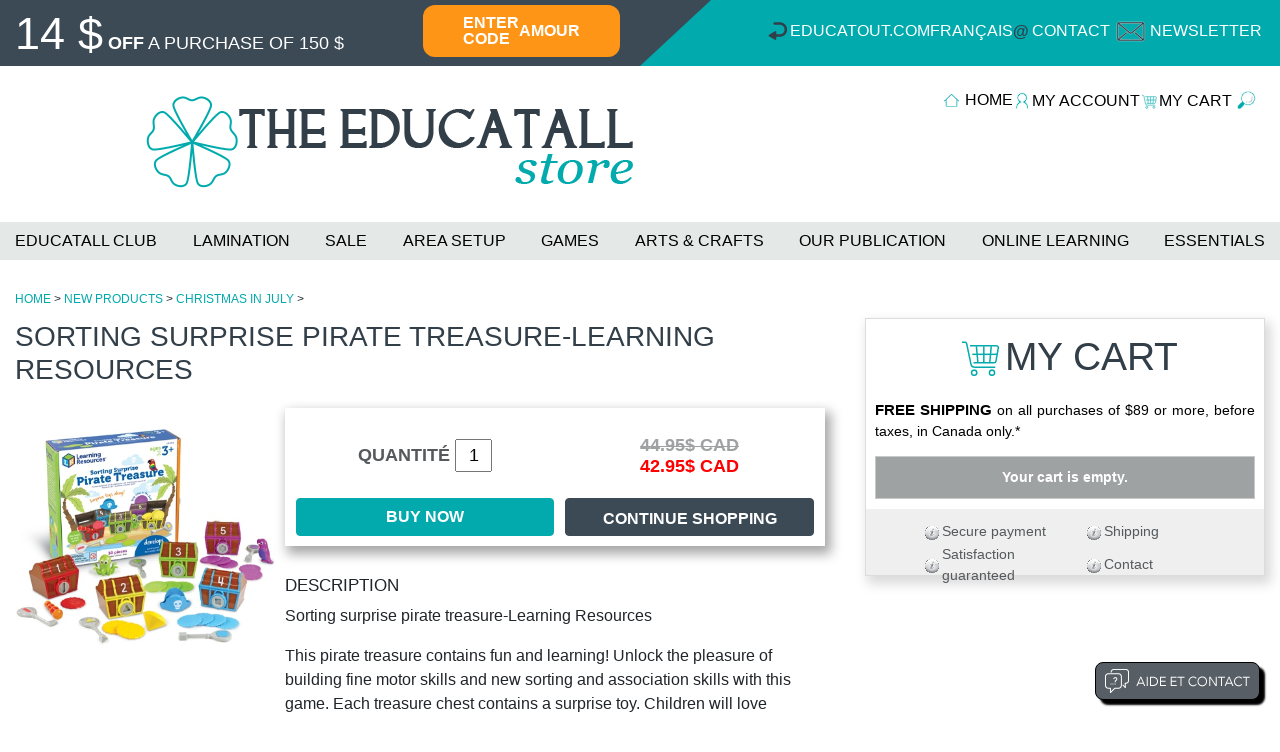

--- FILE ---
content_type: text/html; charset=ISO-8859-1
request_url: https://www.educatout.com/catalog/product-sorting-surprise-pirate-treasure-learning-resources_i-2518.php
body_size: 78933
content:
<!DOCTYPE html>
<html>
<head>
		    <title>Sorting surprise pirate treasure-Learning Resources - Educatall Online Store</title>
            <meta name="description" content="Printable activities, gift ideas, educational games for children, distance learning, and pedagogical resources for educators and parents." />
                <meta property="og:url" content="https://www.educatout.com/catalog/product-sorting-surprise-pirate-treasure-learning-resources_i-2518.php" />
             <meta property="og:type" content="product" />
                <meta property="og:title" content="Sorting surprise pirate treasure-Learning Resources" />
                            <meta property="og:description" content="Printable activities, gift ideas, educational games for children, distance learning, and pedagogical resources for educators and parents." />
                    <meta property="og:image" content="https://www.educatout.com/catalog/images/Peek-a-bird-learning-buddies-2023-FB.jpg" />
        <meta property="og:site_name" content="Educatout" />
    <meta http-equiv="Content-Type" content="text/html; charset=iso-8859-1" />
    <meta name="viewport" content="width=device-width, initial-scale=1, maximum-scale=1, user-scalable=0"/>
    <base href="https://www.educatout.com/catalog/">
    <link href="css/bootstrap.min.css" rel="stylesheet" type="text/css"/>
    <link href="css/boutique2.css?v=2025100072125" rel="stylesheet" type="text/css"/>
    <link rel="canonical" href="https://www.educatout.com/catalog/product-sorting-surprise-pirate-treasure-learning-resources_i-2518.php" />    

    <script language="javascript" src="includes/general.js"></script>
    
    <script>
    window.axeptioSettings = {
        clientId: "669a6d6eed8a094660ba565a",
        cookiesVersion: "educatout-en-EU_Cp",
        googleConsentMode: {
            default: {
                analytics_storage: "denied",
                ad_storage: "denied",
                ad_user_data: "denied",
                ad_personalization: "denied",
                wait_for_update: 500
            }
        }
    };

    (function (d, s) {
        var t = d.getElementsByTagName(s)[0], e = d.createElement(s);
        e.async = true; e.src = "//static.axept.io/tcf/sdk.js"; e.type = "module";
        t.parentNode.insertBefore(e, t);
    })(document, "script");



    void 0 === window._axcb && (window._axcb = []);
    window._axcb.push(function (axeptio) {
        axeptio.on("ready", function (choices) {
            loadGoogleAnalyticsTag();
        });
        axeptio.on("cookies:complete", function (choices) {
            
            

            //if (choices.google_analytics) {
                //loadGoogleAnalyticsTag();
            //}
            if (choices.facebook_pixel) {
                loadFacebookPixelTag();
            }
            if (choices.pinterest) {
                loadpinterestTag();
            }

        
        });
    });


</script>

<script>
    function loadGoogleAnalyticsTag() {
        const t = document.getElementsByTagName("script")[0];
        const e = document.createElement("script");
        e.async = true;
        e.src = "https://www.googletagmanager.com/gtag/js?id=G-87G6JPBJ4Y";
        t.parentNode.insertBefore(e, t);

        window.dataLayer = window.dataLayer || [];
        function gtag() { dataLayer.push(arguments); }
        gtag('js', new Date());

        gtag('config', 'G-87G6JPBJ4Y');
    }

    function loadFacebookPixelTag() {
!function(f,b,e,v,n,t,s)
{if(f.fbq)return;n=f.fbq=function(){n.callMethod?
n.callMethod.apply(n,arguments):n.queue.push(arguments)};
if(!f._fbq)f._fbq=n;n.push=n;n.loaded=!0;n.version='2.0';
n.queue=[];t=b.createElement(e);t.async=!0;
t.src=v;s=b.getElementsByTagName(e)[0];
s.parentNode.insertBefore(t,s)}(window,document,'script',
'https://connect.facebook.net/en_US/fbevents.js');
fbq('init', '530666030826150'); 
fbq('track', 'PageView');
    }

    function loadpinterestTag() {

        !function(e){if(!window.pintrk){window.pintrk = function () {
window.pintrk.queue.push(Array.prototype.slice.call(arguments))};var
  n=window.pintrk;n.queue=[],n.version="3.0";var
  t=document.createElement("script");t.async=!0,t.src=e;var
  r=document.getElementsByTagName("script")[0];
  r.parentNode.insertBefore(t,r)}}("https://s.pinimg.com/ct/core.js");
pintrk('load', '2612996145480', {em: '<user_email_address>'});
pintrk('page');
pintrk('track', 'pagevisit');
    }
</script>





   
</head>
<body>

<div id="message_panier">The item has been added to your shopping cart.</div>
<div id="overlay"></div>
<div id="boxpopupcontainer" class="boxcontainer">
    <table width="100%" style="height:100%;">
            <tr>
                <td valign="middle" align="center" style="height: 100%">
                <div id="TopPopupBox">
                <div id="btn_fermer">X</div>
                <div id="PopupBox"></div>
                </div>
                </td>
            </tr>
        </table>
</div>
<div id="boxitemProdImagePopup">
<div id="itemProdImagePopup"><img src="images/spacer.gif" alt="spacer" /></div>
</div>

<div class="top">

    <div class="top_code_msg">
                <div class="top_code_msg_txt">
                                        <span class="txtmontant">14 $</span>  <span class="txtrabaisachat"><span class="txtrabais">OFF</span> <span class="txtachat">A PURCHASE OF 150 $</span></span>
                                    </div>
                
                <div class="top_code_num">
                                        <div>ENTER <br>CODE</div>
                                        
                    <div>AMOUR</div>
                </div>
            </div>
    <div class="top_menu">
                <div class="top_menu_div">
                <svg version="1.1" id="Calque_1" xmlns="http://www.w3.org/2000/svg" xmlns:xlink="http://www.w3.org/1999/xlink" x="0px" y="0px" viewBox="0 0 86 80" style="enable-background:new 0 0 86 80;" xml:space="preserve">
                <polygon style="fill:#3C4A56;" points="0,80 0,0 86,0 "/>
                </svg>
            </div>
                                <div class="top_menu_logo_mb"><a href="https://www.educatout.com/catalog/index.php?osCsid=q0pq3817j1v3nu2o8r1bmo2lc0"><img src="images/logo_mb_e.png" alt="Boutique"></a></div>
                                <ul class="top_menu_list">
                    <li class="top_menu_btn_retour">
                        <svg style="width: 25px; height: auto;"  xmlns="http://www.w3.org/2000/svg" version="1.1" viewBox="0 0 813.17 779.29">
  <path d="M718.02,341.87c0,129.95-105.71,235.66-235.64,235.66h-114.87v70.91c0,22.82-24.69,37.08-44.45,25.67l-192.66-111.24c-19.77-11.4-19.77-39.93,0-51.33l179.33-103.53,13.34-7.71c19.76-11.4,44.45,2.85,44.45,25.67v70.92h114.87c85.47,0,155.01-69.54,155.01-155.03s-69.54-155.01-155.01-155.01h-169.83c-.14,0-.29,0-.44-.02-22.08-.23-39.88-18.17-39.88-40.3s18.05-40.32,40.32-40.32h169.83c129.93,0,235.64,105.71,235.64,235.64Z"/>
</svg>
                    <a href="https://www.educatout.com/index.html">Educatout.com</a></li>
                                        <li><a href="https://www.educatout.com/catalog/produit-tri-surprise-de-tresors-de-pirates-learning-resources_i-2518.php?osCsid=q0pq3817j1v3nu2o8r1bmo2lc0">Français</a></li>
                                        
                    <li><span>@</span><a href="https://www.educatout.com/catalog/contact_nous.php?osCsid=q0pq3817j1v3nu2o8r1bmo2lc0">Contact</a></li>
                    <li>
                        <svg version="1.1" id="Layer_1" xmlns="http://www.w3.org/2000/svg" xmlns:xlink="http://www.w3.org/1999/xlink" x="0px" y="0px" viewBox="0 0 1053 891.4" style="enable-background:new 0 0 1053 891.4;" xml:space="preserve">
                        <path class="st0" d="M200.1,689.6c0.7,0.7,1.4,1.4,2.2,2c10.6,9.3,24.4,15,39.6,15h610.5c15.2,0,29.1-5.7,39.7-15.1
                                c0.7-0.6,1.4-1.2,2-1.9c11.2-10.9,18.2-26.2,18.2-43V267.9c0-17-7.1-32.3-18.5-43.3c-0.3-0.4-0.7-0.7-1.1-1
                                c-0.2-0.1-0.3-0.3-0.5-0.4c-0.1-0.1-0.2-0.2-0.4-0.3c-10.6-9.3-24.4-15-39.6-15H241.9c-15.2,0-29,5.7-39.6,15
                                c-0.2,0.2-0.4,0.4-0.6,0.6c0,0-0.1,0.1-0.1,0.1c-0.4,0.4-0.8,0.7-1.2,1.1c-11.4,10.9-18.4,26.3-18.4,43.2v378.7
                                C181.9,663.4,188.9,678.7,200.1,689.6z M508.9,508.3c11.1,9.2,24.7,13.8,38.3,13.8c13.6,0,27.2-4.6,38.3-13.8l287-237.8v373.6
                                L675.7,481c-8.5-7-21.1-5.9-28.2,2.6c-7,8.5-5.9,21.1,2.6,28.2l186.8,154.8H257.4l185.9-154.1c8.5-7,9.7-19.7,2.6-28.2
                                c-7-8.5-19.7-9.7-28.2-2.6L221.9,644.1V270.5L508.9,508.3z M257.4,247.9h579.6l-277,229.6c-7.4,6.1-18.1,6.1-25.5,0L257.4,247.9z"/>
                        </svg>
                                                <a href="https://www.educatall.com/Infolettre.aspx" target="_blank">Newsletter</a>
                                        
                
                </li>
                </ul>
                
                <ul class="top_menu_list_mob">
                    
                    
                    <li><a href="#" id="btn_mob_prof">
                        <svg version="1.1" class="top_logo_menu_btn_compte" id="Layer_1" xmlns="http://www.w3.org/2000/svg" xmlns:xlink="http://www.w3.org/1999/xlink" x="0px" y="0px" viewBox="30 60 180 200" style="enable-background:new 0 0 237 303;" xml:space="preserve">
                        <path  style="fill:white;" d="M62.3,231.1c4.2,0.5,8-2.5,8.4-6.7c3.6-31.8,14.3-47.5,35.6-52.4c3.4-0.8,5.8-3.7,5.9-7.2
                                c0.1-3.4-2.1-6.5-5.4-7.5c-14.3-4.3-24-17.3-24-32.3c0-18.6,15.2-33.8,33.8-33.8s33.8,15.2,33.8,33.8c0,15-9.6,28-24,32.3
                                c-3.3,1-5.5,4.1-5.4,7.5s2.5,6.4,5.9,7.2c21.3,5,32,20.6,35.6,52.4c0.4,3.9,3.7,6.8,7.6,6.8c0.3,0,0.6,0,0.9-0.1
                                c4.2-0.5,7.2-4.3,6.7-8.4c-2.3-19.9-8.1-45.9-30.7-59.1c11.6-9.1,18.8-23.1,18.8-38.6c0-27-22-49-49-49s-49,22-49,49
                                c0,15.5,7.1,29.6,18.8,38.6c-22.7,13.2-28.5,39.2-30.7,59.1C55.1,226.8,58.1,230.6,62.3,231.1z"/>
                        </svg> 
                        </a></li>
                        <li>
                            <a href="#" id="btn_mob_panier">
                               <svg version="1.1" class="top_logo_menu_btn_panier" xmlns="http://www.w3.org/2000/svg" xmlns:xlink="http://www.w3.org/1999/xlink" x="0px" y="0px" viewBox="0 0 323 326" style="enable-background:new 0 0 323 326;" xml:space="preserve">
                        <g>
                                <g>
                                        <circle class="st0" style="fill:none;stroke:white;stroke-width:10;stroke-miterlimit:10;}" cx="115.5" cy="263" r="17.5"/>
                                        <circle class="st0" style="fill:none;stroke:white;stroke-width:10;stroke-miterlimit:10;}" cx="235.5" cy="263" r="17.5"/>
                                        <path class="st0" style="fill:none;stroke:white;stroke-width:10;stroke-miterlimit:10;}" d="M258,225.5H118.4c-11.9,0-22.1-8.3-24.5-20l-28.8-140c-1.2-5.8-6.3-10-12.2-10H33"/>
                                        <path class="st0" style="fill:none;stroke:white;stroke-width:10;stroke-miterlimit:10;}" d="M88,80.5h177.5c7.8,0,13.6,7,12.3,14.6l-15.7,90c-1,6-6.2,10.4-12.3,10.4H110.5"/>
                                </g>
                                <line class="st0" style="fill:none;stroke:white;stroke-width:10;stroke-miterlimit:10;}" x1="180.5" y1="83" x2="180.5" y2="193"/>
                                <line class="st0" style="fill:none;stroke:white;stroke-width:10;stroke-miterlimit:10;}" x1="230.5" y1="83" x2="220.5" y2="193"/>
                                <line class="st0" style="fill:none;stroke:white;stroke-width:10;stroke-miterlimit:10;}" x1="130.5" y1="83" x2="140.5" y2="193"/>
                                <line class="st0" style="fill:none;stroke:white;stroke-width:10;stroke-miterlimit:10;}" x1="270.5" y1="138" x2="103" y2="138"/>
                        </g>
                        </svg> 
                                                <span id="badge-panier"></span>
                                                    </a>
                        </li> 
                        <li><a href="#" id="btn_mob_rech"><svg class="loupe" version="1.1" id="Layer_2" xmlns="http://www.w3.org/2000/svg" xmlns:xlink="http://www.w3.org/1999/xlink" x="0px" y="0px" viewBox="30 38 220 220" style="enable-background:new 0 0 293.8 286;" xml:space="preserve">

                            <path style="fill:white" d="M157.6,51.4c-18.8,0-36.5,7.3-49.8,20.6c-13.3,13.3-20.6,31-20.6,49.8c0,13.1,3.6,25.3,9.8,35.8
                                    c-4.4,0.7-8.5,2.8-11.7,6l0,0l-27.8,27.8c-4.1,4.1-6.3,9.5-6.3,15.3c0,5.8,2.3,11.2,6.3,15.3c4.1,4.1,9.5,6.3,15.3,6.3
                                    c5.8,0,11.2-2.3,15.3-6.3l27.7-27.7c3.2-3.2,5.3-7.3,6-11.7c10.5,6.2,22.7,9.8,35.8,9.8c38.9,0,70.5-31.6,70.5-70.5
                                    C228,83.1,196.4,51.4,157.6,51.4z M157.6,179.1c-31.5,0-57.2-25.6-57.2-57.2c0-31.5,25.6-57.2,57.2-57.2c31.5,0,57.2,25.6,57.2,57.2
                                    C214.7,153.5,189.1,179.1,157.6,179.1z"/>
                            <path style="fill:white"  d="M198.1,105.7c-0.9-2.3-3.4-3.5-5.7-2.6c-2.3,0.9-3.5,3.4-2.6,5.7c3.7,9.7,2.8,20.4-2.4,29.4
                                    c-8.6,14.8-26.3,21-42.2,14.8c-2.3-0.9-4.9,0.2-5.7,2.5c-0.9,2.3,0.2,4.9,2.5,5.7c20,7.8,42.3-0.1,53.1-18.6
                                    C201.6,131.4,202.7,117.9,198.1,105.7z"/>
                            </svg></a></li>
                    <li>
                        <a id="hbmenu" href="#"><svg version="1.1" id="Calque_1" xmlns="http://www.w3.org/2000/svg" xmlns:xlink="http://www.w3.org/1999/xlink" x="0px" y="0px" viewBox="0 0 40.5 41" style="enable-background:new 0 0 40.5 41;" xml:space="preserve">

<text transform="matrix(1 0 0 1 -0.9292 13.1015)" style="fill:#FFFFFF; font-weight:bold; font-size:14.4419px;">MENU</text>
<rect y="21.5"  style="fill:#FFFFFF;" width="40.5" height="3.2"/>
<rect x="0" y="28.1"  style="fill:#FFFFFF;" width="40.5" height="3.2"/>
<rect x="0" y="35.1"  style="fill:#FFFFFF;" width="40.5" height="3.2"/>
</svg></a>
                    </li>
                    
                </ul>
                <div class="top_menu_popup">
                    <ul>
                                                <li class="btn-list-info">
                            <a href="https://www.educatout.com/catalog/index.php?osCsid=q0pq3817j1v3nu2o8r1bmo2lc0" class="btn-list-info-home"><svg xmlns="http://www.w3.org/2000/svg" width="16" height="16" fill="currentColor" class="bi bi-house" viewBox="0 0 16 16">
  <path d="M8.707 1.5a1 1 0 0 0-1.414 0L.646 8.146a.5.5 0 0 0 .708.708L2 8.207V13.5A1.5 1.5 0 0 0 3.5 15h9a1.5 1.5 0 0 0 1.5-1.5V8.207l.646.647a.5.5 0 0 0 .708-.708L13 5.793V2.5a.5.5 0 0 0-.5-.5h-1a.5.5 0 0 0-.5.5v1.293zM13 7.207V13.5a.5.5 0 0 1-.5.5h-9a.5.5 0 0 1-.5-.5V7.207l5-5z"/>
</svg></a>
                            <a href="https://www.educatout.com/catalog/produit-tri-surprise-de-tresors-de-pirates-learning-resources_i-2518.php?osCsid=q0pq3817j1v3nu2o8r1bmo2lc0" class="btn-list-info-lng">Français</a>
                        </li>
                                                
                        
                                        

                    <li class="btn-list-cat"><a href="category-educatall-club_i-93.php">EDUCATALL CLUB</a></li>
                    <li class="btn-list-cat"><a href="category-laminating_i-161.php">LAMINATION</a></li>
                    <li class="btn-list-cat"><a href="category-promotion_i-157.php">SALE</a></li>
                    <li class="btn-list-cat"><a href="category-setup-safety-supplies_i-26.php">AREA SETUP</a></li>
                    <li class="btn-list-cat"><a href="category-educational-games_i-202.php">GAMES</a></li>
                    <li class="btn-list-cat"><a href="category-arts---crafts_i-78.php">ARTS & CRAFTS</a></li>
                    <li class="btn-list-cat"><a href="category-publications-educatout_i-289.php">OUR PUBLICATION</a></li>
                    <li class="btn-list-cat"><a href="category-continuous-learning_i-203.php">ONLINE LEARNING</a></li>
                    <li class="btn-list-cat"><a href="category-agendas_i-101.php">ESSENTIALS</a></li>

                          
                      <li class="btn-list-info">
                        <svg style="width: 25px; height: auto;"  xmlns="http://www.w3.org/2000/svg" version="1.1" viewBox="0 0 813.17 779.29">
  <path d="M718.02,341.87c0,129.95-105.71,235.66-235.64,235.66h-114.87v70.91c0,22.82-24.69,37.08-44.45,25.67l-192.66-111.24c-19.77-11.4-19.77-39.93,0-51.33l179.33-103.53,13.34-7.71c19.76-11.4,44.45,2.85,44.45,25.67v70.92h114.87c85.47,0,155.01-69.54,155.01-155.03s-69.54-155.01-155.01-155.01h-169.83c-.14,0-.29,0-.44-.02-22.08-.23-39.88-18.17-39.88-40.3s18.05-40.32,40.32-40.32h169.83c129.93,0,235.64,105.71,235.64,235.64Z"/>
</svg>
                    <a href="https://www.educatout.com/index.html">Educatout.com</a></li>  
                        
                        
                    </ul>
                </div>
                <div  id="top_menu_popup_rech" aria-hidden="false" data-yeti-box="recherche-mob" data-resize="recherche-mob" aria-labelledby="i3fh6k-dd-anchor" data-events="resize">
                <p>What are you looking for?</p>
                <form name="quick_find" action="https://www.educatout.com/catalog/advanced_search_result.php" method="get">                <div class="input-group">          
                    <input type="text" name="keywords"  class="form-control input-group-field input-text-recherche">                
                <div class="input-group-button">
                <input class="btn btn-secondary" type="submit" class="button" value="SEARCH">
                </div>                                  
                </div>
                </form>
                </div>
                
                <div id="top_menu_popup_profil">
                    
                    <div id="top_menu_popup_btn_fermer"><a href="#">X</a></div>
                                        <div class="popup_profil_item">
                        <a href="https://www.educatout.com/catalog/login.php?osCsid=q0pq3817j1v3nu2o8r1bmo2lc0">
                            <span class="popup_profil_item_img"><svg xmlns="http://www.w3.org/2000/svg" width="16" height="16" fill="currentColor" class="bi bi-box-arrow-in-right" viewBox="0 0 16 16">
  <path fill-rule="evenodd" d="M6 3.5a.5.5 0 0 1 .5-.5h8a.5.5 0 0 1 .5.5v9a.5.5 0 0 1-.5.5h-8a.5.5 0 0 1-.5-.5v-2a.5.5 0 0 0-1 0v2A1.5 1.5 0 0 0 6.5 14h8a1.5 1.5 0 0 0 1.5-1.5v-9A1.5 1.5 0 0 0 14.5 2h-8A1.5 1.5 0 0 0 5 3.5v2a.5.5 0 0 0 1 0v-2z"/>
  <path fill-rule="evenodd" d="M11.854 8.354a.5.5 0 0 0 0-.708l-3-3a.5.5 0 1 0-.708.708L10.293 7.5H1.5a.5.5 0 0 0 0 1h8.793l-2.147 2.146a.5.5 0 0 0 .708.708l3-3z"/>
</svg></span>
                            <span class="popup_profil_item_lnk">Log in</span>
                        </a>
                    </div>
                    <div class="popup_profil_item">
                        <a href="https://www.educatout.com/catalog/create_account.php?osCsid=q0pq3817j1v3nu2o8r1bmo2lc0">
                            <span class="popup_profil_item_img"><svg xmlns="http://www.w3.org/2000/svg" width="16" height="16" fill="currentColor" class="bi bi-file-earmark-person-fill" viewBox="0 0 16 16">
  <path d="M9.293 0H4a2 2 0 0 0-2 2v12a2 2 0 0 0 2 2h8a2 2 0 0 0 2-2V4.707A1 1 0 0 0 13.707 4L10 .293A1 1 0 0 0 9.293 0zM9.5 3.5v-2l3 3h-2a1 1 0 0 1-1-1zM11 8a3 3 0 1 1-6 0 3 3 0 0 1 6 0zm2 5.755V14a1 1 0 0 1-1 1H4a1 1 0 0 1-1-1v-.245S4 12 8 12s5 1.755 5 1.755z"/>
</svg></span>
                            <span class="popup_profil_item_lnk">Create an account</span>
                        </a>
                    </div>
                    <div class="popup_profil_item">
                        <a href="https://www.educatout.com/catalog/password_forgotten.php?osCsid=q0pq3817j1v3nu2o8r1bmo2lc0">
                            <span class="popup_profil_item_img"><svg xmlns="http://www.w3.org/2000/svg" width="16" height="16" fill="currentColor" class="bi bi-key-fill" viewBox="0 0 16 16">
                             <path d="M3.5 11.5a3.5 3.5 0 1 1 3.163-5H14L15.5 8 14 9.5l-1-1-1 1-1-1-1 1-1-1-1 1H6.663a3.5 3.5 0 0 1-3.163 2zM2.5 9a1 1 0 1 0 0-2 1 1 0 0 0 0 2z"/>
                            </svg></span>
                            <span class="popup_profil_item_lnk">Forgot your password?</span>
                        </a>
                    </div>
                    <div class="popup_profil_item">
                        <a href="https://www.educatout.com/catalog/invite_p.php?osCsid=q0pq3817j1v3nu2o8r1bmo2lc0">
                            <span class="popup_profil_item_img"><svg xmlns="http://www.w3.org/2000/svg" width="16" height="16" fill="currentColor" class="bi bi-share-fill" viewBox="0 0 16 16">
  <path d="M11 2.5a2.5 2.5 0 1 1 .603 1.628l-6.718 3.12a2.499 2.499 0 0 1 0 1.504l6.718 3.12a2.5 2.5 0 1 1-.488.876l-6.718-3.12a2.5 2.5 0 1 1 0-3.256l6.718-3.12A2.5 2.5 0 0 1 11 2.5z"/>
</svg></span>
                            <span class="popup_profil_item_lnk">Invite a friend</span>
                        </a>
                    </div>
                                    </div>
                
                
            </div>


</div>
<div class="top_logo">
            <div class="top_logo_vide">&nbsp;</div>
                        <div class="top_logo_img"><a href="https://www.educatout.com/catalog/index.php?osCsid=q0pq3817j1v3nu2o8r1bmo2lc0"><img src="images/logo_e.png?v=2" class="img-fluid" alt="" ></a></div>
                        <div class="top_logo_menu">
                <div id="over-rechercher">
                                    <div class="group-over-recherche">
                                        <form name="quick_find2" action="https://www.educatout.com/catalog/advanced_search_result.php" method="get">                                            <div class="input-group">
                                                <input type="text" name="keywords" placeholder="What are you looking for?" class="form-control input-group-field input-text-recherche">                                                
                                                <div class="input-group-append">
                                                    <input class="btn btn-secondary" type="submit" class="button" value="SEARCH">
                                                </div>
                                            </div>
                                        </form>
                                    </div>
                                    <div class="group-over-close">
                                        <a href="#" id="btn-over-recherche-close">X</a>
                                    </div>
                                </div>
                <ul>
                    <li><svg class="top_logo_menu_btn_accueil" version="1.1" id="Calque_1" xmlns="http://www.w3.org/2000/svg" xmlns:xlink="http://www.w3.org/1999/xlink" x="0px" y="0px" viewBox="0 0 612 792" style="enable-background:new 0 0 612 792;" xml:space="preserve">
                        <g>
                                <path style="fill:#00AAAD;" d="M468.7,557.5V347.3L308.1,191.6L147.4,347.3v210.2h241.2H468.7z M89.9,403c-11.4,11.1-28.2-6.2-16.8-17.3
                                        l226.6-219.5c4.1-4.4,12.3-4.7,16.9,0c75.5,73.2,151,146.3,226.6,219.4c11.4,11-5.4,28.3-16.8,17.3l-33.3-32.3v198.9
                                        c0,6.7-5.4,12.1-12.1,12.1c-115.2,0-230.4,0-345.5,0c-6.7,0-12.1-5.4-12.1-12.1V370.7L89.9,403L89.9,403z"/>
                        </g>
                        </svg>
                    <a href="https://www.educatout.com/catalog/index.php?osCsid=q0pq3817j1v3nu2o8r1bmo2lc0">HOME</a></li>
                    <li><svg version="1.1" class="top_logo_menu_btn_compte" id="Layer_1" xmlns="http://www.w3.org/2000/svg" xmlns:xlink="http://www.w3.org/1999/xlink" x="0px" y="0px" viewBox="30 60 180 200" style="enable-background:new 0 0 237 303;" xml:space="preserve">
                        <path class="st0" style="fill:#00AAAD;" d="M62.3,231.1c4.2,0.5,8-2.5,8.4-6.7c3.6-31.8,14.3-47.5,35.6-52.4c3.4-0.8,5.8-3.7,5.9-7.2
                                c0.1-3.4-2.1-6.5-5.4-7.5c-14.3-4.3-24-17.3-24-32.3c0-18.6,15.2-33.8,33.8-33.8s33.8,15.2,33.8,33.8c0,15-9.6,28-24,32.3
                                c-3.3,1-5.5,4.1-5.4,7.5s2.5,6.4,5.9,7.2c21.3,5,32,20.6,35.6,52.4c0.4,3.9,3.7,6.8,7.6,6.8c0.3,0,0.6,0,0.9-0.1
                                c4.2-0.5,7.2-4.3,6.7-8.4c-2.3-19.9-8.1-45.9-30.7-59.1c11.6-9.1,18.8-23.1,18.8-38.6c0-27-22-49-49-49s-49,22-49,49
                                c0,15.5,7.1,29.6,18.8,38.6c-22.7,13.2-28.5,39.2-30.7,59.1C55.1,226.8,58.1,230.6,62.3,231.1z"/>
                        </svg><a id="btn_compte" href="#">MY ACCOUNT</a></li>
                    <li><svg version="1.1" class="top_logo_menu_btn_panier" xmlns="http://www.w3.org/2000/svg" xmlns:xlink="http://www.w3.org/1999/xlink" x="0px" y="0px" viewBox="0 0 323 326" style="enable-background:new 0 0 323 326;" xml:space="preserve">
                        <g>
                                <g>
                                        <circle class="st0" style="fill:none;stroke:#00AAAD;stroke-width:10;stroke-miterlimit:10;}" cx="115.5" cy="263" r="17.5"/>
                                        <circle class="st0" style="fill:none;stroke:#00AAAD;stroke-width:10;stroke-miterlimit:10;}" cx="235.5" cy="263" r="17.5"/>
                                        <path class="st0" style="fill:none;stroke:#00AAAD;stroke-width:10;stroke-miterlimit:10;}" d="M258,225.5H118.4c-11.9,0-22.1-8.3-24.5-20l-28.8-140c-1.2-5.8-6.3-10-12.2-10H33"/>
                                        <path class="st0" style="fill:none;stroke:#00AAAD;stroke-width:10;stroke-miterlimit:10;}" d="M88,80.5h177.5c7.8,0,13.6,7,12.3,14.6l-15.7,90c-1,6-6.2,10.4-12.3,10.4H110.5"/>
                                </g>
                                <line class="st0" style="fill:none;stroke:#00AAAD;stroke-width:10;stroke-miterlimit:10;}" x1="180.5" y1="83" x2="180.5" y2="193"/>
                                <line class="st0" style="fill:none;stroke:#00AAAD;stroke-width:10;stroke-miterlimit:10;}" x1="230.5" y1="83" x2="220.5" y2="193"/>
                                <line class="st0" style="fill:none;stroke:#00AAAD;stroke-width:10;stroke-miterlimit:10;}" x1="130.5" y1="83" x2="140.5" y2="193"/>
                                <line class="st0" style="fill:none;stroke:#00AAAD;stroke-width:10;stroke-miterlimit:10;}" x1="270.5" y1="138" x2="103" y2="138"/>
                        </g>
                        </svg><a href="https://www.educatout.com/catalog/shopping_cart.php?osCsid=q0pq3817j1v3nu2o8r1bmo2lc0">MY CART</a>
                                                <span id="badge-panier-bureau"></span>
                                            </li>
                    <li><a href="#" id="btn-recherche-over"><svg class="loupe" version="1.1" id="Layer_2" xmlns="http://www.w3.org/2000/svg" xmlns:xlink="http://www.w3.org/1999/xlink" x="0px" y="0px" viewBox="0 0 293.8 286" style="enable-background:new 0 0 293.8 286;" xml:space="preserve">

                            <path class="st0" style="fill:#00AAAD;" d="M157.6,51.4c-18.8,0-36.5,7.3-49.8,20.6c-13.3,13.3-20.6,31-20.6,49.8c0,13.1,3.6,25.3,9.8,35.8
                                    c-4.4,0.7-8.5,2.8-11.7,6l0,0l-27.8,27.8c-4.1,4.1-6.3,9.5-6.3,15.3c0,5.8,2.3,11.2,6.3,15.3c4.1,4.1,9.5,6.3,15.3,6.3
                                    c5.8,0,11.2-2.3,15.3-6.3l27.7-27.7c3.2-3.2,5.3-7.3,6-11.7c10.5,6.2,22.7,9.8,35.8,9.8c38.9,0,70.5-31.6,70.5-70.5
                                    C228,83.1,196.4,51.4,157.6,51.4z M157.6,179.1c-31.5,0-57.2-25.6-57.2-57.2c0-31.5,25.6-57.2,57.2-57.2c31.5,0,57.2,25.6,57.2,57.2
                                    C214.7,153.5,189.1,179.1,157.6,179.1z"/>
                            <path class="st0" d="M198.1,105.7c-0.9-2.3-3.4-3.5-5.7-2.6c-2.3,0.9-3.5,3.4-2.6,5.7c3.7,9.7,2.8,20.4-2.4,29.4
                                    c-8.6,14.8-26.3,21-42.2,14.8c-2.3-0.9-4.9,0.2-5.7,2.5c-0.9,2.3,0.2,4.9,2.5,5.7c20,7.8,42.3-0.1,53.1-18.6
                                    C201.6,131.4,202.7,117.9,198.1,105.7z"/>
                            </svg>
                        </a></li>
                </ul>
            </div>
        </div>
<div class="top_cat" id="top_cat">
            <div class="container">
                
                <ul>
                    <li><a href="category-educatall-club_i-93.php">EDUCATALL CLUB</a></li>
                    <li><a href="category-laminating_i-161.php">LAMINATION</a></li>
                    <li><a href="category-promotion_i-157.php">SALE</a></li>
                    <li><a href="category-setup-safety-supplies_i-26.php">AREA SETUP</a></li>
                    <li><a href="category-educational-games_i-202.php">GAMES</a></li>
                    <li><a href="category-arts---crafts_i-78.php">ARTS & CRAFTS</a></li>
                    <li><a href="category-publications-educatout_i-289.php">OUR PUBLICATION</a></li>
                    <li><a href="category-continuous-learning_i-203.php">ONLINE LEARNING</a></li>
                    <li><a href="category-agendas_i-101.php">ESSENTIALS</a></li>
                </ul>
                
            </div>
        </div>


<div id="contenu" class="container">
<div id="fils-arianne"><a href="https://www.educatout.com/catalog/index.php?osCsid=q0pq3817j1v3nu2o8r1bmo2lc0" class="headerNavigation">HOME</a> &gt; <a href="https://www.educatout.com/catalog/category-new-products_i-150.php?osCsid=q0pq3817j1v3nu2o8r1bmo2lc0" class="headerNavigation">NEW PRODUCTS</a> &gt; <a href="https://www.educatout.com/catalog/category-christmas-in-july_i-150_225.php?osCsid=q0pq3817j1v3nu2o8r1bmo2lc0" class="headerNavigation">CHRISTMAS IN JULY</a> &gt; <a href="https://www.educatout.com/catalog/product_info.php?cPath=150_225&products_id=2518&osCsid=q0pq3817j1v3nu2o8r1bmo2lc0" class="headerNavigation"></a></div>
<div id="contenu_flex">
<div id="contenu_left">
<form name="cart_quantity" action="https://www.educatout.com/catalog/product_info.php?products_id=2518&language=en&ns=sorting-surprise-pirate-treasure-learning-resources&action=add_product&osCsid=q0pq3817j1v3nu2o8r1bmo2lc0" method="post">    

<div id="Entete_ProduitInfo">
<h1>Sorting surprise pirate treasure-Learning Resources</h1>



<div style="clear:both;"></div>
</div>

<div id="Box_image_video">
<div id="Box_image_ProduitInfo">

<div id="Box_image_ProduitInfo_img"><a href="https://www.educatout.com/catalog/images/Image-Boutique-Pirate-treasure-2023.jpg?osCsid=q0pq3817j1v3nu2o8r1bmo2lc0" rel="lightbox" target="_blank"><img src="image.php?ID=2518&width=400&height=400&lng=e&v=2026119202116" border="0" alt="Sorting surprise pirate treasure-Learning Resources" hspace="5" vspace="5"></a></div>
 
      
</div>


<div style="clear: both;"></div>
</div>
<div id="Box_description_ProduitInfo">

    <div id="Box_info_achat">
    <table>

    	<tr>
		<td align="right">Quantité <input type="text" value="1" id="qty" name="qty" maxlenght="2" /></td>
		<td align="right"><h3><s>44.95$ CAD</s><br/><span class="productSpecialPrice">42.95$ CAD</span></h3></td>
	</tr>
	<tr>
		<td>
		<div id="Box_info_achat_btnAchat"><a href="#" id="btn_Achat_produit" title="2518">BUY NOW</a></div>
		</td>
		<td>
		<div id="Box_info_achat_btnContinue"><a href="https://www.educatout.com/catalog/category-christmas-in-july_i-150_225.php?osCsid=q0pq3817j1v3nu2o8r1bmo2lc0">Continue shopping</a></div>
		</td>
	</tr>
    </table>
</div>



    
    
<h2>DESCRIPTION</h2> 
          <p>Sorting surprise pirate treasure-Learning Resources<p>

This pirate treasure contains fun and learning! Unlock the pleasure of building fine motor skills and new sorting and association skills with this game. Each treasure chest contains a surprise toy. Children will love discovering a purple parrot, a green octopus, red binoculars, and more! To discover these treasures, children must unlock each treasure chest using the appropriate key. Each key has a different shape and is the perfect size for little hands. They are great for building hand-eye coordination. Children can count the treasures and work on shape and color recognition. The set also includes 15 colorful coins that add to the sorting fun! Children can sort them by color, associate them to the treasure chest of the corresponding color, or simply insert them through the slots at the top of the treasure chests. With this set, the adventures never end!</p>

        






      
</div>
<div style="clear:both;"></div>


</form>
</div>
<div id="contenu_right">

<div id="panier">
<div id="panier_btn_fermer"><a href="#">X</a></div>
<h2><svg version="1.1" xmlns="http://www.w3.org/2000/svg" xmlns:xlink="http://www.w3.org/1999/xlink" x="0px" y="0px" viewBox="0 0 323 326" style="enable-background:new 0 0 323 326;" xml:space="preserve">
                        <g>
                                <g>
                                        <circle class="st0" style="fill:none;stroke:#03aaad;stroke-width:10;stroke-miterlimit:10;}" cx="115.5" cy="263" r="17.5"/>
                                        <circle class="st0" style="fill:none;stroke:#03aaad;stroke-width:10;stroke-miterlimit:10;}" cx="235.5" cy="263" r="17.5"/>
                                        <path class="st0" style="fill:none;stroke:#03aaad;stroke-width:10;stroke-miterlimit:10;}" d="M258,225.5H118.4c-11.9,0-22.1-8.3-24.5-20l-28.8-140c-1.2-5.8-6.3-10-12.2-10H33"/>
                                        <path class="st0" style="fill:none;stroke:#03aaad;stroke-width:10;stroke-miterlimit:10;}" d="M88,80.5h177.5c7.8,0,13.6,7,12.3,14.6l-15.7,90c-1,6-6.2,10.4-12.3,10.4H110.5"/>
                                </g>
                                <line class="st0" style="fill:none;stroke:#03aaad;stroke-width:10;stroke-miterlimit:10;}" x1="180.5" y1="83" x2="180.5" y2="193"/>
                                <line class="st0" style="fill:none;stroke:#03aaad;stroke-width:10;stroke-miterlimit:10;}" x1="230.5" y1="83" x2="220.5" y2="193"/>
                                <line class="st0" style="fill:none;stroke:#03aaad;stroke-width:10;stroke-miterlimit:10;}" x1="130.5" y1="83" x2="140.5" y2="193"/>
                                <line class="st0" style="fill:none;stroke:#03aaad;stroke-width:10;stroke-miterlimit:10;}" x1="270.5" y1="138" x2="103" y2="138"/>
                        </g>
                        </svg><span>MY CART</span></h2>
<div id="panier_contenu">
<div class="panier_alert_gratuit"><span>Free shipping</span> on all purchases of $89 or more, before taxes, in Canada only.*</div>  

<div class="panier_alert">Your cart is empty.</div>


</div>
<div id="btn_panier_bottom">    
    
<div id="btn_panier_caisse" class="boutonBleu"><a id="btn_panier_caisse_lnk" href="https://www.educatout.com/catalog/checkout_step1.php?osCsid=q0pq3817j1v3nu2o8r1bmo2lc0">Checkout</a></div>
<div id="btn_panier_continue" class="boutonGrey"><a href="#" id="btn_panier_continue_lnk">Continue shopping</a></div>

</div>
<div id="panier_bottom">
<table width="100%">
<tr>
	<td rowspan="2" style="width:50px;">
	<div><img src="images/pixel_trans.gif" alt="" style="width: 40px;" /></div>
	</td>
	<td style="width:15px;"><a id="btn_DYNCART_SECURE_INFO" href="https://www.educatout.com/catalog/secure_payment.php?osCsid=q0pq3817j1v3nu2o8r1bmo2lc0"><img src="images/btn_info.gif" alt="i" /></a></td>
	<td style="width:145px;"><a id="btn_DYNCART_SECURE" href="https://www.educatout.com/catalog/secure_payment.php?osCsid=q0pq3817j1v3nu2o8r1bmo2lc0">Secure payment</a></td>
	
	<td style="width:15px;"><a id="btn_DYNCART_SHIPPING_INFO" href="https://www.educatout.com/catalog/international_shipping.php?osCsid=q0pq3817j1v3nu2o8r1bmo2lc0"><img src="images/btn_info.gif" alt="i" /></a></td>
	<td><a id="btn_DYNCART_SHIPPING" href="https://www.educatout.com/catalog/international_shipping.php?osCsid=q0pq3817j1v3nu2o8r1bmo2lc0">Shipping</a></td>
	
</tr>
<tr>
<td><a id="btn_DYNCART_GUARANTEED_INFO" href="https://www.educatout.com/catalog/satisfaction_guaranteed.php?osCsid=q0pq3817j1v3nu2o8r1bmo2lc0"><img src="images/btn_info.gif" alt="i" /></a></td>
<td><a id="btn_DYNCART_GUARANTEED" href="https://www.educatout.com/catalog/satisfaction_guaranteed.php?osCsid=q0pq3817j1v3nu2o8r1bmo2lc0">Satisfaction guaranteed</a></td>
<td><a id="btn_DYNCART_CONTACT_INFO" href="https://www.educatout.com/catalog/contact_nous.php?osCsid=q0pq3817j1v3nu2o8r1bmo2lc0"><img src="images/btn_info.gif" alt="i" /></a></td>
<td><a id="btn_DYNCART_CONTACT" href="https://www.educatout.com/catalog/contact_nous.php?osCsid=q0pq3817j1v3nu2o8r1bmo2lc0">Contact</a></td>

</tr>
</table>

</div>
<div id="suggere"></div>
</div>

</div>
</div>
</div>



<div class="vedette_list container">
    <h2>Products that may interest you</h2>
        <div id="btn_back_Vedette" class="vedette_list_fleche_g">
        <svg version="1.1" id="Layer_1" xmlns="http://www.w3.org/2000/svg" xmlns:xlink="http://www.w3.org/1999/xlink" x="0px" y="0px" viewBox="0 0 583.8 990.4" style="enable-background:new 0 0 583.8 990.4;" xml:space="preserve">
        <polyline class="st0" style="display:none;fill:none;stroke:#323E48;stroke-width:27;stroke-linecap:round;stroke-linejoin:round;stroke-miterlimit:10;" points="1092,830.6 1357.8,510.1 1092,175.5 "/>
        <polyline class="st1" style="fill:none;stroke:black;stroke-width:27;stroke-linecap:round;stroke-linejoin:round;stroke-miterlimit:10;" points="406.7,830.6 140.9,510.1 406.7,175.5 "/>
        </svg>
        </div>
        <div id="btn_fwd_Vedette" class="vedette_list_fleche_d">
                <svg version="1.1" id="Layer_1" xmlns="http://www.w3.org/2000/svg" xmlns:xlink="http://www.w3.org/1999/xlink" x="0px" y="0px" viewBox="0 0 583.8 990.4" style="enable-background:new 0 0 583.8 990.4;" xml:space="preserve">
            <polyline class="st0" style="fill:none;stroke:black;stroke-width:27;stroke-linecap:round;stroke-linejoin:round;stroke-miterlimit:10;" points="186,830.6 451.8,510.1 186,175.5 "/>
            </svg>
        </div>
        <div id="listVedette">
            
            <div id="panelVedette0" class="vedette_list_grid panelVedette show">
                            
            
                <div class="vedette_list_item">
                    <div class="vedette_list_image"><div>
                        <a href="https://www.educatout.com/catalog/product-50-pattern-blocks-learning-resources_i-2435.php?osCsid=q0pq3817j1v3nu2o8r1bmo2lc0"><img src="image.php?ID=2435&width=200&height=200&lng=e&v=2026119202116" border="0" alt="50 Pattern Blocks-Learning Resources"></a>
                            
                        </div></div>
                    <div class="vedette_list_nom">
                        <a href="https://www.educatout.com/catalog/product-50-pattern-blocks-learning-resources_i-2435.php?osCsid=q0pq3817j1v3nu2o8r1bmo2lc0">50 Pattern Blocks-Learning Resources</a>                    </div>
                     
                    <div class="vedette_list_prix nospecial"><span>14.95$ CAD</span></div>
                     
                </div>
                
                            
            
                <div class="vedette_list_item">
                    <div class="vedette_list_image"><div>
                        <a href="https://www.educatout.com/catalog/product-big-feelings-pineapple-learning-resources_i-2507.php?osCsid=q0pq3817j1v3nu2o8r1bmo2lc0"><img src="image.php?ID=2507&width=200&height=200&lng=e&v=2026119202116" border="0" alt="Big Feelings Pineapple-Learning Resources"></a>
                            
                        </div></div>
                    <div class="vedette_list_nom">
                        <a href="https://www.educatout.com/catalog/product-big-feelings-pineapple-learning-resources_i-2507.php?osCsid=q0pq3817j1v3nu2o8r1bmo2lc0">Big Feelings Pineapple-Learning Resources</a>                    </div>
                                        <div class="vedette_list_prix"><span>24.95$ CAD</span> 18.95$ CAD</div>
                     
                </div>
                
                            
            
                <div class="vedette_list_item">
                    <div class="vedette_list_image"><div>
                        <a href="https://www.educatout.com/catalog/product-gator-grabber-tweezers-set-of-12-learning-resources_i-2434.php?osCsid=q0pq3817j1v3nu2o8r1bmo2lc0"><img src="image.php?ID=2434&width=200&height=200&lng=e&v=2026119202116" border="0" alt="Gator Grabber Tweezers-Set of 12-Learning Resources"></a>
                            
                        </div></div>
                    <div class="vedette_list_nom">
                        <a href="https://www.educatout.com/catalog/product-gator-grabber-tweezers-set-of-12-learning-resources_i-2434.php?osCsid=q0pq3817j1v3nu2o8r1bmo2lc0">Gator Grabber Tweezers-Set of 12-Learning Resource...</a>                    </div>
                                        <div class="vedette_list_prix"><span>34.95$ CAD</span> 32.95$ CAD</div>
                     
                </div>
                
                            
            
                <div class="vedette_list_item">
                    <div class="vedette_list_image"><div>
                        <a href="https://www.educatout.com/catalog/product-grab---sort-fine-motor-alien-counters_i-2431.php?osCsid=q0pq3817j1v3nu2o8r1bmo2lc0"><img src="image.php?ID=2431&width=200&height=200&lng=e&v=2026119202116" border="0" alt="Grab & Sort Fine Motor Alien Counters"></a>
                            
                        </div></div>
                    <div class="vedette_list_nom">
                        <a href="https://www.educatout.com/catalog/product-grab---sort-fine-motor-alien-counters_i-2431.php?osCsid=q0pq3817j1v3nu2o8r1bmo2lc0">Grab & Sort Fine Motor Alien Counters</a>                    </div>
                                        <div class="vedette_list_prix"><span>34.95$ CAD</span> 32.95$ CAD</div>
                     
                </div>
                        </div>
            
            <div id="panelVedette1" class="vedette_list_grid panelVedette">
                
                            
            
                <div class="vedette_list_item">
                    <div class="vedette_list_image"><div>
                        <a href="https://www.educatout.com/catalog/product-magnifying-glass-and-tweezers-learning-resources_i-2433.php?osCsid=q0pq3817j1v3nu2o8r1bmo2lc0"><img src="image.php?ID=2433&width=200&height=200&lng=e&v=2026119202116" border="0" alt="Magnifying glass and tweezers-Learning Resources"></a>
                            
                        </div></div>
                    <div class="vedette_list_nom">
                        <a href="https://www.educatout.com/catalog/product-magnifying-glass-and-tweezers-learning-resources_i-2433.php?osCsid=q0pq3817j1v3nu2o8r1bmo2lc0">Magnifying glass and tweezers-Learning Resources</a>                    </div>
                                        <div class="vedette_list_prix"><span>19.95$ CAD</span> 18.00$ CAD</div>
                     
                </div>
                
                            
            
                <div class="vedette_list_item">
                    <div class="vedette_list_image"><div>
                        <a href="https://www.educatout.com/catalog/product-set-of-6-squeezy-tweezers-learning-resources_i-2438.php?osCsid=q0pq3817j1v3nu2o8r1bmo2lc0"><img src="image.php?ID=2438&width=200&height=200&lng=e&v=2026119202116" border="0" alt="Set of 6 Squeezy Tweezers-Learning Resources"></a>
                            
                        </div></div>
                    <div class="vedette_list_nom">
                        <a href="https://www.educatout.com/catalog/product-set-of-6-squeezy-tweezers-learning-resources_i-2438.php?osCsid=q0pq3817j1v3nu2o8r1bmo2lc0">Set of 6 Squeezy Tweezers-Learning Resources</a>                    </div>
                                        <div class="vedette_list_prix"><span>39.95$ CAD</span> 37.95$ CAD</div>
                     
                </div>
                
                            
            
                <div class="vedette_list_item">
                    <div class="vedette_list_image"><div>
                        <a href="https://www.educatout.com/catalog/product-snap-n-learn-fruit-shapers---learning-resources_i-2440.php?osCsid=q0pq3817j1v3nu2o8r1bmo2lc0"><img src="image.php?ID=2440&width=200&height=200&lng=e&v=2026119202116" border="0" alt="Snap-n-Learn fruit shapers – Learning Resources"></a>
                            
                        </div></div>
                    <div class="vedette_list_nom">
                        <a href="https://www.educatout.com/catalog/product-snap-n-learn-fruit-shapers---learning-resources_i-2440.php?osCsid=q0pq3817j1v3nu2o8r1bmo2lc0">Snap-n-Learn fruit shapers – Learning Resources</a>                    </div>
                                        <div class="vedette_list_prix"><span>54.95$ CAD</span> 44.95$ CAD</div>
                     
                </div>
                
                            
            
                <div class="vedette_list_item">
                    <div class="vedette_list_image"><div>
                        <a href="https://www.educatout.com/catalog/product-stacking-shapes-pegboard-learning-resources_i-2432.php?osCsid=q0pq3817j1v3nu2o8r1bmo2lc0"><img src="image.php?ID=2432&width=200&height=200&lng=e&v=2026119202116" border="0" alt="Stacking shapes pegboard-Learning Resources"></a>
                            
                        </div></div>
                    <div class="vedette_list_nom">
                        <a href="https://www.educatout.com/catalog/product-stacking-shapes-pegboard-learning-resources_i-2432.php?osCsid=q0pq3817j1v3nu2o8r1bmo2lc0">Stacking shapes pegboard-Learning Resources</a>                    </div>
                                        <div class="vedette_list_prix"><span>44.95$ CAD</span> 41.95$ CAD</div>
                     
                </div>
                        </div>
            
            <div id="panelVedette2" class="vedette_list_grid panelVedette">
                
                            
            
                <div class="vedette_list_item">
                    <div class="vedette_list_image"><div>
                        <a href="https://www.educatout.com/catalog/product-super-sorting-pie-learning-resources_i-2439.php?osCsid=q0pq3817j1v3nu2o8r1bmo2lc0"><img src="image.php?ID=2439&width=200&height=200&lng=e&v=2026119202116" border="0" alt="Super Sorting Pie-Learning Resources"></a>
                            
                        </div></div>
                    <div class="vedette_list_nom">
                        <a href="https://www.educatout.com/catalog/product-super-sorting-pie-learning-resources_i-2439.php?osCsid=q0pq3817j1v3nu2o8r1bmo2lc0">Super Sorting Pie-Learning Resources</a>                    </div>
                                        <div class="vedette_list_prix"><span>59.95$ CAD</span> 57.95$ CAD</div>
                     
                </div>
                
             
            </div>
            
            
            <div id="panelVedetteTb0" class="vedette_list_grid panelVedetteTb show">
                            
            
                <div class="vedette_list_item">
                    <div class="vedette_list_image"><div>
                        <a href="https://www.educatout.com/catalog/product-50-pattern-blocks-learning-resources_i-2435.php?osCsid=q0pq3817j1v3nu2o8r1bmo2lc0"><img src="image.php?ID=2435&width=200&height=200&lng=e&v=2026119202116" border="0" alt="50 Pattern Blocks-Learning Resources"></a>
                            
                        </div></div>
                    <div class="vedette_list_nom">
                        <a href="https://www.educatout.com/catalog/product-50-pattern-blocks-learning-resources_i-2435.php?osCsid=q0pq3817j1v3nu2o8r1bmo2lc0">50 Pattern Blocks-Learning Resources</a>                    </div>
                     
                    <div class="vedette_list_prix nospecial"><span>14.95$ CAD</span></div>
                     
                </div>
                
                            
            
                <div class="vedette_list_item">
                    <div class="vedette_list_image"><div>
                        <a href="https://www.educatout.com/catalog/product-big-feelings-pineapple-learning-resources_i-2507.php?osCsid=q0pq3817j1v3nu2o8r1bmo2lc0"><img src="image.php?ID=2507&width=200&height=200&lng=e&v=2026119202116" border="0" alt="Big Feelings Pineapple-Learning Resources"></a>
                            
                        </div></div>
                    <div class="vedette_list_nom">
                        <a href="https://www.educatout.com/catalog/product-big-feelings-pineapple-learning-resources_i-2507.php?osCsid=q0pq3817j1v3nu2o8r1bmo2lc0">Big Feelings Pineapple-Learning Resources</a>                    </div>
                                        <div class="vedette_list_prix"><span>24.95$ CAD</span> 18.95$ CAD</div>
                     
                </div>
                
                            
            
                <div class="vedette_list_item">
                    <div class="vedette_list_image"><div>
                        <a href="https://www.educatout.com/catalog/product-gator-grabber-tweezers-set-of-12-learning-resources_i-2434.php?osCsid=q0pq3817j1v3nu2o8r1bmo2lc0"><img src="image.php?ID=2434&width=200&height=200&lng=e&v=2026119202116" border="0" alt="Gator Grabber Tweezers-Set of 12-Learning Resources"></a>
                            
                        </div></div>
                    <div class="vedette_list_nom">
                        <a href="https://www.educatout.com/catalog/product-gator-grabber-tweezers-set-of-12-learning-resources_i-2434.php?osCsid=q0pq3817j1v3nu2o8r1bmo2lc0">Gator Grabber Tweezers-Set of 12-Learning Resource...</a>                    </div>
                                        <div class="vedette_list_prix"><span>34.95$ CAD</span> 32.95$ CAD</div>
                     
                </div>
                        </div>
            <div id="panelVedetteTb1" class="vedette_list_grid panelVedetteTb">
            
                
                            
            
                <div class="vedette_list_item">
                    <div class="vedette_list_image"><div>
                        <a href="https://www.educatout.com/catalog/product-grab---sort-fine-motor-alien-counters_i-2431.php?osCsid=q0pq3817j1v3nu2o8r1bmo2lc0"><img src="image.php?ID=2431&width=200&height=200&lng=e&v=2026119202116" border="0" alt="Grab & Sort Fine Motor Alien Counters"></a>
                            
                        </div></div>
                    <div class="vedette_list_nom">
                        <a href="https://www.educatout.com/catalog/product-grab---sort-fine-motor-alien-counters_i-2431.php?osCsid=q0pq3817j1v3nu2o8r1bmo2lc0">Grab & Sort Fine Motor Alien Counters</a>                    </div>
                                        <div class="vedette_list_prix"><span>34.95$ CAD</span> 32.95$ CAD</div>
                     
                </div>
                
                            
            
                <div class="vedette_list_item">
                    <div class="vedette_list_image"><div>
                        <a href="https://www.educatout.com/catalog/product-magnifying-glass-and-tweezers-learning-resources_i-2433.php?osCsid=q0pq3817j1v3nu2o8r1bmo2lc0"><img src="image.php?ID=2433&width=200&height=200&lng=e&v=2026119202116" border="0" alt="Magnifying glass and tweezers-Learning Resources"></a>
                            
                        </div></div>
                    <div class="vedette_list_nom">
                        <a href="https://www.educatout.com/catalog/product-magnifying-glass-and-tweezers-learning-resources_i-2433.php?osCsid=q0pq3817j1v3nu2o8r1bmo2lc0">Magnifying glass and tweezers-Learning Resources</a>                    </div>
                                        <div class="vedette_list_prix"><span>19.95$ CAD</span> 18.00$ CAD</div>
                     
                </div>
                
                            
            
                <div class="vedette_list_item">
                    <div class="vedette_list_image"><div>
                        <a href="https://www.educatout.com/catalog/product-set-of-6-squeezy-tweezers-learning-resources_i-2438.php?osCsid=q0pq3817j1v3nu2o8r1bmo2lc0"><img src="image.php?ID=2438&width=200&height=200&lng=e&v=2026119202116" border="0" alt="Set of 6 Squeezy Tweezers-Learning Resources"></a>
                            
                        </div></div>
                    <div class="vedette_list_nom">
                        <a href="https://www.educatout.com/catalog/product-set-of-6-squeezy-tweezers-learning-resources_i-2438.php?osCsid=q0pq3817j1v3nu2o8r1bmo2lc0">Set of 6 Squeezy Tweezers-Learning Resources</a>                    </div>
                                        <div class="vedette_list_prix"><span>39.95$ CAD</span> 37.95$ CAD</div>
                     
                </div>
                        </div>
            <div id="panelVedetteTb2" class="vedette_list_grid panelVedetteTb">
            
                
                            
            
                <div class="vedette_list_item">
                    <div class="vedette_list_image"><div>
                        <a href="https://www.educatout.com/catalog/product-snap-n-learn-fruit-shapers---learning-resources_i-2440.php?osCsid=q0pq3817j1v3nu2o8r1bmo2lc0"><img src="image.php?ID=2440&width=200&height=200&lng=e&v=2026119202116" border="0" alt="Snap-n-Learn fruit shapers – Learning Resources"></a>
                            
                        </div></div>
                    <div class="vedette_list_nom">
                        <a href="https://www.educatout.com/catalog/product-snap-n-learn-fruit-shapers---learning-resources_i-2440.php?osCsid=q0pq3817j1v3nu2o8r1bmo2lc0">Snap-n-Learn fruit shapers – Learning Resources</a>                    </div>
                                        <div class="vedette_list_prix"><span>54.95$ CAD</span> 44.95$ CAD</div>
                     
                </div>
                
                            
            
                <div class="vedette_list_item">
                    <div class="vedette_list_image"><div>
                        <a href="https://www.educatout.com/catalog/product-stacking-shapes-pegboard-learning-resources_i-2432.php?osCsid=q0pq3817j1v3nu2o8r1bmo2lc0"><img src="image.php?ID=2432&width=200&height=200&lng=e&v=2026119202116" border="0" alt="Stacking shapes pegboard-Learning Resources"></a>
                            
                        </div></div>
                    <div class="vedette_list_nom">
                        <a href="https://www.educatout.com/catalog/product-stacking-shapes-pegboard-learning-resources_i-2432.php?osCsid=q0pq3817j1v3nu2o8r1bmo2lc0">Stacking shapes pegboard-Learning Resources</a>                    </div>
                                        <div class="vedette_list_prix"><span>44.95$ CAD</span> 41.95$ CAD</div>
                     
                </div>
                
                            
            
                <div class="vedette_list_item">
                    <div class="vedette_list_image"><div>
                        <a href="https://www.educatout.com/catalog/product-super-sorting-pie-learning-resources_i-2439.php?osCsid=q0pq3817j1v3nu2o8r1bmo2lc0"><img src="image.php?ID=2439&width=200&height=200&lng=e&v=2026119202116" border="0" alt="Super Sorting Pie-Learning Resources"></a>
                            
                        </div></div>
                    <div class="vedette_list_nom">
                        <a href="https://www.educatout.com/catalog/product-super-sorting-pie-learning-resources_i-2439.php?osCsid=q0pq3817j1v3nu2o8r1bmo2lc0">Super Sorting Pie-Learning Resources</a>                    </div>
                                        <div class="vedette_list_prix"><span>59.95$ CAD</span> 57.95$ CAD</div>
                     
                </div>
                        </div>
            <div id="panelVedetteTb3" class="vedette_list_grid panelVedetteTb">
            
                
                
                
                
            </div>
            
            <div id="panelVedetteMb0" class="vedette_list_grid panelVedetteMb show">
                            
            
                <div class="vedette_list_item">
                    <div class="vedette_list_image"><div>
                        <a href="https://www.educatout.com/catalog/product-50-pattern-blocks-learning-resources_i-2435.php?osCsid=q0pq3817j1v3nu2o8r1bmo2lc0"><img src="image.php?ID=2435&width=200&height=200&lng=e&v=2026119202116" border="0" alt="50 Pattern Blocks-Learning Resources"></a>
                            
                        </div></div>
                    <div class="vedette_list_nom">
                        <a href="https://www.educatout.com/catalog/product-50-pattern-blocks-learning-resources_i-2435.php?osCsid=q0pq3817j1v3nu2o8r1bmo2lc0">50 Pattern Blocks-Learning Resources</a>                    </div>
                     
                    <div class="vedette_list_prix nospecial"><span>14.95$ CAD</span></div>
                     
                </div>
                        </div>
            <div id="panelVedetteMb1" class="vedette_list_grid panelVedetteMb">
            
                
                            
            
                <div class="vedette_list_item">
                    <div class="vedette_list_image"><div>
                        <a href="https://www.educatout.com/catalog/product-big-feelings-pineapple-learning-resources_i-2507.php?osCsid=q0pq3817j1v3nu2o8r1bmo2lc0"><img src="image.php?ID=2507&width=200&height=200&lng=e&v=2026119202116" border="0" alt="Big Feelings Pineapple-Learning Resources"></a>
                            
                        </div></div>
                    <div class="vedette_list_nom">
                        <a href="https://www.educatout.com/catalog/product-big-feelings-pineapple-learning-resources_i-2507.php?osCsid=q0pq3817j1v3nu2o8r1bmo2lc0">Big Feelings Pineapple-Learning Resources</a>                    </div>
                                        <div class="vedette_list_prix"><span>24.95$ CAD</span> 18.95$ CAD</div>
                     
                </div>
                        </div>
            <div id="panelVedetteMb2" class="vedette_list_grid panelVedetteMb">
            
                
                            
            
                <div class="vedette_list_item">
                    <div class="vedette_list_image"><div>
                        <a href="https://www.educatout.com/catalog/product-gator-grabber-tweezers-set-of-12-learning-resources_i-2434.php?osCsid=q0pq3817j1v3nu2o8r1bmo2lc0"><img src="image.php?ID=2434&width=200&height=200&lng=e&v=2026119202116" border="0" alt="Gator Grabber Tweezers-Set of 12-Learning Resources"></a>
                            
                        </div></div>
                    <div class="vedette_list_nom">
                        <a href="https://www.educatout.com/catalog/product-gator-grabber-tweezers-set-of-12-learning-resources_i-2434.php?osCsid=q0pq3817j1v3nu2o8r1bmo2lc0">Gator Grabber Tweezers-Set of 12-Learning Resource...</a>                    </div>
                                        <div class="vedette_list_prix"><span>34.95$ CAD</span> 32.95$ CAD</div>
                     
                </div>
                        </div>
            <div id="panelVedetteMb3" class="vedette_list_grid panelVedetteMb">
            
                
                            
            
                <div class="vedette_list_item">
                    <div class="vedette_list_image"><div>
                        <a href="https://www.educatout.com/catalog/product-grab---sort-fine-motor-alien-counters_i-2431.php?osCsid=q0pq3817j1v3nu2o8r1bmo2lc0"><img src="image.php?ID=2431&width=200&height=200&lng=e&v=2026119202116" border="0" alt="Grab & Sort Fine Motor Alien Counters"></a>
                            
                        </div></div>
                    <div class="vedette_list_nom">
                        <a href="https://www.educatout.com/catalog/product-grab---sort-fine-motor-alien-counters_i-2431.php?osCsid=q0pq3817j1v3nu2o8r1bmo2lc0">Grab & Sort Fine Motor Alien Counters</a>                    </div>
                                        <div class="vedette_list_prix"><span>34.95$ CAD</span> 32.95$ CAD</div>
                     
                </div>
                        </div>
            <div id="panelVedetteMb4" class="vedette_list_grid panelVedetteMb">
            
                
                            
            
                <div class="vedette_list_item">
                    <div class="vedette_list_image"><div>
                        <a href="https://www.educatout.com/catalog/product-magnifying-glass-and-tweezers-learning-resources_i-2433.php?osCsid=q0pq3817j1v3nu2o8r1bmo2lc0"><img src="image.php?ID=2433&width=200&height=200&lng=e&v=2026119202116" border="0" alt="Magnifying glass and tweezers-Learning Resources"></a>
                            
                        </div></div>
                    <div class="vedette_list_nom">
                        <a href="https://www.educatout.com/catalog/product-magnifying-glass-and-tweezers-learning-resources_i-2433.php?osCsid=q0pq3817j1v3nu2o8r1bmo2lc0">Magnifying glass and tweezers-Learning Resources</a>                    </div>
                                        <div class="vedette_list_prix"><span>19.95$ CAD</span> 18.00$ CAD</div>
                     
                </div>
                        </div>
            <div id="panelVedetteMb5" class="vedette_list_grid panelVedetteMb">
            
                
                            
            
                <div class="vedette_list_item">
                    <div class="vedette_list_image"><div>
                        <a href="https://www.educatout.com/catalog/product-set-of-6-squeezy-tweezers-learning-resources_i-2438.php?osCsid=q0pq3817j1v3nu2o8r1bmo2lc0"><img src="image.php?ID=2438&width=200&height=200&lng=e&v=2026119202116" border="0" alt="Set of 6 Squeezy Tweezers-Learning Resources"></a>
                            
                        </div></div>
                    <div class="vedette_list_nom">
                        <a href="https://www.educatout.com/catalog/product-set-of-6-squeezy-tweezers-learning-resources_i-2438.php?osCsid=q0pq3817j1v3nu2o8r1bmo2lc0">Set of 6 Squeezy Tweezers-Learning Resources</a>                    </div>
                                        <div class="vedette_list_prix"><span>39.95$ CAD</span> 37.95$ CAD</div>
                     
                </div>
                        </div>
            <div id="panelVedetteMb6" class="vedette_list_grid panelVedetteMb">
            
                
                            
            
                <div class="vedette_list_item">
                    <div class="vedette_list_image"><div>
                        <a href="https://www.educatout.com/catalog/product-snap-n-learn-fruit-shapers---learning-resources_i-2440.php?osCsid=q0pq3817j1v3nu2o8r1bmo2lc0"><img src="image.php?ID=2440&width=200&height=200&lng=e&v=2026119202116" border="0" alt="Snap-n-Learn fruit shapers – Learning Resources"></a>
                            
                        </div></div>
                    <div class="vedette_list_nom">
                        <a href="https://www.educatout.com/catalog/product-snap-n-learn-fruit-shapers---learning-resources_i-2440.php?osCsid=q0pq3817j1v3nu2o8r1bmo2lc0">Snap-n-Learn fruit shapers – Learning Resources</a>                    </div>
                                        <div class="vedette_list_prix"><span>54.95$ CAD</span> 44.95$ CAD</div>
                     
                </div>
                        </div>
            <div id="panelVedetteMb7" class="vedette_list_grid panelVedetteMb">
            
                
                            
            
                <div class="vedette_list_item">
                    <div class="vedette_list_image"><div>
                        <a href="https://www.educatout.com/catalog/product-stacking-shapes-pegboard-learning-resources_i-2432.php?osCsid=q0pq3817j1v3nu2o8r1bmo2lc0"><img src="image.php?ID=2432&width=200&height=200&lng=e&v=2026119202116" border="0" alt="Stacking shapes pegboard-Learning Resources"></a>
                            
                        </div></div>
                    <div class="vedette_list_nom">
                        <a href="https://www.educatout.com/catalog/product-stacking-shapes-pegboard-learning-resources_i-2432.php?osCsid=q0pq3817j1v3nu2o8r1bmo2lc0">Stacking shapes pegboard-Learning Resources</a>                    </div>
                                        <div class="vedette_list_prix"><span>44.95$ CAD</span> 41.95$ CAD</div>
                     
                </div>
                        </div>
            <div id="panelVedetteMb8" class="vedette_list_grid panelVedetteMb">
            
                
                            
            
                <div class="vedette_list_item">
                    <div class="vedette_list_image"><div>
                        <a href="https://www.educatout.com/catalog/product-super-sorting-pie-learning-resources_i-2439.php?osCsid=q0pq3817j1v3nu2o8r1bmo2lc0"><img src="image.php?ID=2439&width=200&height=200&lng=e&v=2026119202116" border="0" alt="Super Sorting Pie-Learning Resources"></a>
                            
                        </div></div>
                    <div class="vedette_list_nom">
                        <a href="https://www.educatout.com/catalog/product-super-sorting-pie-learning-resources_i-2439.php?osCsid=q0pq3817j1v3nu2o8r1bmo2lc0">Super Sorting Pie-Learning Resources</a>                    </div>
                                        <div class="vedette_list_prix"><span>59.95$ CAD</span> 57.95$ CAD</div>
                     
                </div>
                        </div>
            <div id="panelVedetteMb9" class="vedette_list_grid panelVedetteMb">
            
                
               
                
            </div>
        </div>
    
</div>

 

<div class="box_list container">
    <div class="box_list_grid">
        <div class="box_list_item">
            <div class="box_list_titre">Free shipping in Canada with any purchase of $89 or more</div>
            <div class="box_list_desc">$14 off a purchase of $150 or more<br><b>Enter code : AMOUR</b></div>
            
        </div>
        <div class="box_list_item">
            <div class="box_list_titre">Stay informed with the educatall.com newsletter</div>
            <div class="box_list_desc">Special offers, new additions, promotions</div>
            <div class="box_list_btn"><a href="https://www.educatall.com/Infolettre.aspx" target="_blank">Subscribe</a></div>
        </div>
        <div class="box_list_item">
            <div class="box_list_titre">Collect Educatall dollars!</div>
            <div class="box_list_desc">Invite friends and acquaintances to become Educatall Club members</div>
            <div class="box_list_btn"><a href="invite_p.php">Learn more</a></div>
        </div>
    </div>
</div>

<a href="#" class="back-to-top back-to-top-en">Back to Top</a>    


<div id="overlay_mobile"></div>
<div class="bottom">
            <div class="bottom_container container">
                <div class="bottom_grid">
                    <div id="bottom_social">
                    <h3>Social media</h3>

                     
                    <p><a href="https://www.facebook.com/educatallcom-900975243341917/" target="_blank"><img src="https://www.educatout.com/images/bt-facebook.png" width="32" alt="Facebook"></a><a href="https://www.pinterest.ca/educatall/" target="_blank"><img src="https://www.educatout.com/images/bt-pinterest.png" width="32" alt="Pinterest"></a><a href="https://www.instagram.com/educatall/" target="_blank"><img src="https://www.educatout.com/images/logo-instagram.png" width="32" alt="Instagram"></a></p>
                    
                    </div>
                    
                    <div id="bottom_plan">
                <h3>Site map</h3>
                <p>
                <a href="index.php">Home</a><br />
                <a href="#">Sale</a><br />
                <a href="https://www.educatout.com/catalog/secure_payment.php?osCsid=q0pq3817j1v3nu2o8r1bmo2lc0">Secure payment</a><br />
                <a href="https://www.educatout.com/catalog/international_shipping.php?osCsid=q0pq3817j1v3nu2o8r1bmo2lc0">Shipping</a><br />
                <a href="https://www.educatout.com/catalog/satisfaction_guaranteed.php?osCsid=q0pq3817j1v3nu2o8r1bmo2lc0">Satisfaction guaranteed</a><br />
                <a href="https://www.educatout.com/catalog/account.php?osCsid=q0pq3817j1v3nu2o8r1bmo2lc0">My account</a><br />
                <a href="https://www.educatout.com/catalog/contact_nous.php?osCsid=q0pq3817j1v3nu2o8r1bmo2lc0">Contact</a><br />
                </p>
                </div>
                    
                 <div id="bottom_commun">
                <h3>Our websites</h3>
                <p><a href="https://www.educatout.com/" target="_blank">educatout.com</a></p>
                <p><a href="https://www.educatall.com/" target="_blank">educatall.com</a></p>
                <p><a href="https://www.poni.ca/" target="_blank">poni.ca</a></p>
                </div>
                    <div id="bottom_trans">
<table cellpadding="0" cellspacing="0">
    <tr>
        <td><svg version="1.1" style="width:75px;"  xmlns="http://www.w3.org/2000/svg" xmlns:xlink="http://www.w3.org/1999/xlink" x="0px" y="0px" viewBox="50 50 306.8 201.5" style="enable-background:new 0 0 386.8 281.5;" xml:space="preserve">
<path style="fill:#323e48;" d="M180.5,204.7H223c4.7,0,8.5-3.8,8.5-8.5v-76.5V101c0-4.7-3.8-8.5-8.5-8.5h-39.1h-78.2v79.9v23.8c0,4.7,3.8,8.5,8.5,8.5h25.5"/>
<path style="fill:#323e48;" d="M297.8,204.7c4.7,0,8.5-3.8,8.5-8.5v-32.4c0-2.1-0.8-4.2-2.2-5.7l-32.6-35.6c-1.6-1.8-3.9-2.8-6.3-2.8h-26.9v85H297.8z"/>
<circle class="st0" style="stroke:#FFFFFF;stroke-width:9;stroke-miterlimit:10;" cx="160.1" cy="204.7" r="20.4"/>
<circle class="st0" style="stroke:#FFFFFF;stroke-width:9;stroke-miterlimit:10;" cx="268.9" cy="204.7" r="20.4"/>
<polygon class="st1" style="fill:#FFFFFF;stroke:#323e48;stroke-miterlimit:10;" points="295.2,160.5 248.5,160.5 248.5,129.9 268.2,129.9 "/>
<circle class="st2" style="fill:#FFFFFF;stroke:#323e48;stroke-width:9;stroke-miterlimit:10;" cx="132.9" cy="121.4" r="44.2"/>
<line class="st3" style="fill:none;stroke:#323e48;stroke-width:8;stroke-miterlimit:10;" x1="132.9" y1="94.2" x2="132.9" y2="124.5"/>
<line class="st3" style="fill:none;stroke:#323e48;stroke-width:8;stroke-miterlimit:10;" x1="129.7" y1="121.4" x2="151.8" y2="121.4"/>
</svg>
</td>
        <td><a href="https://www.educatout.com/catalog/international_shipping.php?osCsid=q0pq3817j1v3nu2o8r1bmo2lc0">Shipping</a></td>
    </tr>
    <tr>
        <td>
          <svg version="1.1" style="width:70px;" xmlns="http://www.w3.org/2000/svg" xmlns:xlink="http://www.w3.org/1999/xlink" x="0px" y="0px" viewBox="0 0 1479.6 1434.2" style="enable-background:new 0 0 1479.6 1434.2;" xml:space="preserve">
<g>
	<g>
		<path class="st0" style="fill:#323e48;" d="M806,139.5l48.5,64.6c10.5,14,29.8,17.8,44.8,8.9l69.5-41.1c19.6-11.6,44.9-1.1,50.6,21l20.1,78.2
			c4.3,16.9,20.7,27.9,38,25.4l80-11.4c22.6-3.2,42,16.1,38.7,38.7l-11.4,80c-2.5,17.3,8.5,33.7,25.4,38l78.2,20.1
			c22.1,5.7,32.6,31,21,50.6l-41.1,69.5c-8.9,15-5.1,34.4,8.9,44.8l64.6,48.5c18.3,13.7,18.3,41.1,0,54.8l-64.6,48.5
			c-14,10.5-17.8,29.8-8.9,44.8l41.1,69.5c11.6,19.6,1.1,44.9-21,50.6l-78.2,20.1c-16.9,4.3-27.9,20.7-25.4,38l11.4,80
			c3.2,22.6-16.1,42-38.7,38.7l-80-11.4c-17.3-2.5-33.7,8.5-38,25.4l-20.1,78.2c-5.7,22.1-31,32.6-50.6,21l-69.5-41.1
			c-15-8.9-34.4-5.1-44.8,8.9L806,1266c-13.7,18.3-41.1,18.3-54.8,0l-48.5-64.6c-10.5-14-29.8-17.8-44.8-8.9l-69.5,41.1
			c-19.6,11.6-44.9,1.1-50.6-21l-20.1-78.2c-4.3-16.9-20.7-27.9-38-25.4l-80,11.4c-22.6,3.2-42-16.1-38.7-38.7l11.4-80
			c2.5-17.3-8.5-33.7-25.4-38l-78.2-20.1c-22.1-5.7-32.6-31-21-50.6l41.1-69.5c8.9-15,5.1-34.4-8.9-44.8l-64.6-48.5
			c-18.3-13.7-18.3-41.1,0-54.8l64.6-48.5c14-10.5,17.8-29.8,8.9-44.8l-41.1-69.5c-11.6-19.6-1.1-44.9,21-50.6l78.2-20.1
			c16.9-4.3,27.9-20.7,25.4-38l-11.4-80c-3.2-22.6,16.1-42,38.7-38.7l80,11.4c17.3,2.5,33.7-8.5,38-25.4l20.1-78.2
			c5.7-22.1,31-32.6,50.6-21l69.5,41.1c15,8.9,34.4,5.1,44.8-8.9l48.5-64.6C764.9,121.2,792.3,121.2,806,139.5z"/>
		<path class="st1" style="fill:#FFFFFF;" d="M698.9,917.1L500,718.3l72.7-72.7l126.2,126.2l285.5-285.5l72.7,72.7L698.9,917.1z"/>
	</g>
</g>
</svg>  
            
        </td>
        <td><a href="https://www.educatout.com/catalog/satisfaction_guaranteed.php?osCsid=q0pq3817j1v3nu2o8r1bmo2lc0">Satisfaction guaranteed</a></td>
    </tr>
    <tr>
        <td>
            <svg version="1.1" id="Layer_1" xmlns="http://www.w3.org/2000/svg" xmlns:xlink="http://www.w3.org/1999/xlink" x="0px" y="0px"
	 viewBox="0 0 492.6 504.3" style="enable-background:new 0 0 492.6 504.3;" xml:space="preserve">
<style type="text/css">
	.st0{stroke:#FFFFFF;stroke-width:9;stroke-miterlimit:10; fill:#323e48;}
	.st1{fill:#FFFFFF;}
	.st2{fill:none;stroke:#FFFFFF;stroke-width:9;stroke-linecap:round;stroke-linejoin:round;stroke-miterlimit:10;}
</style>
<path style="fill:#323e48;" d="M393.6,424.4H135.9c-6.6,0-12-5.4-12-12V105.7c0-6.6,5.4-12,12-12c0,0,229.5-1.2,244.8,0c9.4-0.5,7,18.6,7,18.6l5.9,0.4
	c6.6,0,12,5.4,12,12v287.7C405.6,419,400.2,424.4,393.6,424.4z"/>
<g>
	<path class="st0" d="M144.3,153.8h-42c-5.5,0-10-4.5-10-10c0-5.5,4.5-10,10-10h42c5.5,0,10,4.5,10,10
		C154.3,149.3,149.8,153.8,144.3,153.8z"/>
	<path class="st0" d="M144.3,210.9h-42c-5.5,0-10-4.5-10-10c0-5.5,4.5-10,10-10h42c5.5,0,10,4.5,10,10
		C154.3,206.4,149.8,210.9,144.3,210.9z"/>
	<path class="st0" d="M144.3,268.1h-42c-5.5,0-10-4.5-10-10c0-5.5,4.5-10,10-10h42c5.5,0,10,4.5,10,10
		C154.3,263.6,149.8,268.1,144.3,268.1z"/>
	<path class="st0" d="M144.3,325.3h-42c-5.5,0-10-4.5-10-10c0-5.5,4.5-10,10-10h42c5.5,0,10,4.5,10,10
		C154.3,320.8,149.8,325.3,144.3,325.3z"/>
	<path class="st0" d="M144.3,382.4h-42c-5.5,0-10-4.5-10-10c0-5.5,4.5-10,10-10h42c5.5,0,10,4.5,10,10
		C154.3,377.9,149.8,382.4,144.3,382.4z"/>
</g>
<g>
	<path class="st1" d="M273.8,289.2c-3.1,4.9-6.4,8.6-10,11.1c-3.6,2.5-7.4,3.7-11.4,3.7c-8,0-14.2-2.3-18.6-6.9
		c-4.4-4.6-6.6-11.2-6.6-19.7c0-6,1.3-11.7,3.9-17.2c2.6-5.5,6.4-10.6,11.3-15.2c3.5-3.2,7.4-5.6,11.6-7.4c4.2-1.7,8.5-2.6,12.9-2.6
		c4.9,0,8.8,1.1,11.6,3.4c2.8,2.3,4.5,5.7,5.2,10.2l3.7-12.1h16L290,284.6c-0.4,1.7-0.7,3.1-0.8,4.1c-0.2,1-0.2,1.9-0.2,2.7
		c0,2.3,0.5,4.2,1.5,5.6c1,1.4,2.3,2.1,3.9,2.1c1.5,0,3.7-0.7,6.5-2.1c2.8-1.4,5.4-3.2,7.8-5.4c5-4.5,8.8-9.9,11.4-16.3
		c2.6-6.4,3.9-13.4,3.9-21.1c0-6.2-0.9-11.9-2.6-16.9c-1.7-5.1-4.3-9.5-7.8-13.2c-5.1-5.6-11.1-9.9-18.2-12.8
		c-7-2.9-14.7-4.4-23.1-4.4c-7.1,0-14,1-20.4,3c-6.5,2-12.5,5.1-18,9.1c-8.5,6.2-15.1,14-19.7,23.4c-4.6,9.4-6.9,19.8-6.9,31.2
		c0,17.3,5.3,30.9,15.8,41c10.5,10.1,24.9,15.1,43,15.1c8.4,0,16.5-1.3,24.3-3.8c7.8-2.5,15.9-6.6,24.4-12.2l3.2,4.4
		c-7.8,5.8-16,10.2-24.8,13.2c-8.7,3-17.8,4.4-27.1,4.4c-22.2,0-39.9-5.8-53-17.3c-13.1-11.5-19.7-27-19.7-46.4
		c0-10.4,2.2-20.2,6.8-29.4c4.5-9.2,11-17.3,19.5-24.1c7-5.8,14.8-10.1,23.3-13.1c8.5-3,17.5-4.4,27-4.4c17.9,0,32.3,4.9,43.2,14.6
		c10.8,9.7,16.2,22.7,16.2,38.9c0,8.4-1.5,16.2-4.6,23.3c-3,7.1-7.5,13.2-13.3,18.4c-3,2.7-6.3,4.7-9.9,6.2
		c-3.5,1.4-7.1,2.2-10.8,2.2c-5,0-9.1-1.3-12.1-4S274.2,293.9,273.8,289.2z M270.5,240.7c-3.1,0-5.9,1.1-8.5,3.4
		c-2.6,2.3-5.1,5.9-7.6,10.8c-2.9,5.8-5.2,11.4-6.8,16.9c-1.6,5.5-2.4,10.3-2.4,14.5c0,3.7,0.8,6.6,2.5,8.7c1.7,2.2,3.9,3.2,6.7,3.2
		c3,0,6-1.6,8.9-4.7c2.9-3.1,5.7-7.8,8.3-13.9c2.2-5.1,3.9-10.2,5.2-15.3c1.3-5.1,1.9-9.4,1.9-12.8c0-3.4-0.7-6.1-2.1-7.9
		C275.2,241.6,273.2,240.7,270.5,240.7z"/>
</g>
<polyline class="st2" points="385.3,133.3 385.3,403.9 186.9,403.9 "/>
</svg>
        </td>
        <td><a href="https://www.educatout.com/catalog/contact_nous.php?osCsid=q0pq3817j1v3nu2o8r1bmo2lc0">Contact</a></td>
    </tr>
</table>
<div id="bottom_trans_ssl"><img src="images/pixel_trans.gif" alt="" style="width: 63px;" /></div>
<div id="bottom_trans_logo">
<div id="bottom_trans_logo_text"><a href="https://www.educatout.com/catalog/secure_payment.php?osCsid=q0pq3817j1v3nu2o8r1bmo2lc0">Secure payment</a></div>
<div><a href="https://www.educatout.com/catalog/secure_payment.php?osCsid=q0pq3817j1v3nu2o8r1bmo2lc0"><img src="images/bottom_logo.png" alt="Paypal, Visa, MC, AMEX, Chèque" /></a></div></div>
<div style="clear:both;"></div>
</div>

</div>
                </div>
                
            </div>
<div id="legal">
<div style="float:right;"><a href="https://www.educatout.com/catalog/Politique.php?osCsid=q0pq3817j1v3nu2o8r1bmo2lc0">Terms and conditions</a> / <a href="https://www.educatout.com/catalog/privacy_policies.php?osCsid=q0pq3817j1v3nu2o8r1bmo2lc0">Personal information policy and operating limits</a></div>
<div>©2026, The Educatall Online Store</div>
</div>            
 


<a href="https://www.educatout.com/divers/support-technique.htm" target="_blank" class="btn-stick-aide">Aide</a>


        <script src="js/jquery-3.5.1.min.js"></script>      
        <script src="js/bootstrap.bundle.min.js"></script>
        <script src="js/boutique2.js?v=9" type="text/javascript"></script>


</body>
</html>